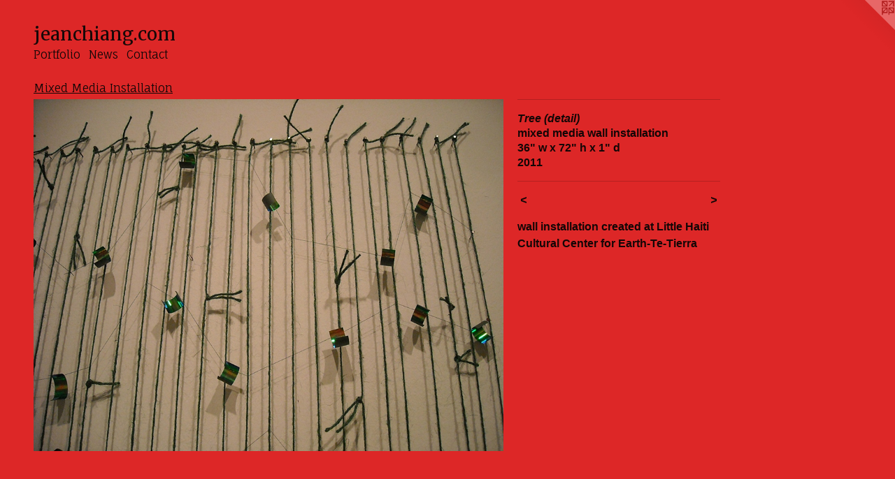

--- FILE ---
content_type: text/html;charset=utf-8
request_url: https://jeanchiang.com/artwork/2326520-Tree%20%28detail%29.html
body_size: 3352
content:
<!doctype html><html class="no-js a-image mobile-title-align--center l-flowing has-mobile-menu-icon--left has-text-next-to-media p-artwork has-page-nav mobile-menu-align--center has-wall-text "><head><meta charset="utf-8" /><meta content="IE=edge" http-equiv="X-UA-Compatible" /><meta http-equiv="X-OPP-Site-Id" content="19271" /><meta http-equiv="X-OPP-Revision" content="634" /><meta http-equiv="X-OPP-Locke-Environment" content="production" /><meta http-equiv="X-OPP-Locke-Release" content="v0.0.141" /><title>jeanchiang.com</title><link rel="canonical" href="https://jeanchiang.com/artwork/2326520-Tree%20%28detail%29.html" /><meta content="website" property="og:type" /><meta property="og:url" content="https://jeanchiang.com/artwork/2326520-Tree%20%28detail%29.html" /><meta property="og:title" content="Tree (detail)" /><meta content="width=device-width, initial-scale=1" name="viewport" /><link type="text/css" rel="stylesheet" href="//cdnjs.cloudflare.com/ajax/libs/normalize/3.0.2/normalize.min.css" /><link type="text/css" rel="stylesheet" media="only all" href="//maxcdn.bootstrapcdn.com/font-awesome/4.3.0/css/font-awesome.min.css" /><link type="text/css" rel="stylesheet" media="not all and (min-device-width: 600px) and (min-device-height: 600px)" href="/release/locke/production/v0.0.141/css/small.css" /><link type="text/css" rel="stylesheet" media="only all and (min-device-width: 600px) and (min-device-height: 600px)" href="/release/locke/production/v0.0.141/css/large-flowing.css" /><link type="text/css" rel="stylesheet" media="not all and (min-device-width: 600px) and (min-device-height: 600px)" href="/r17640876100000000634/css/small-site.css" /><link type="text/css" rel="stylesheet" media="only all and (min-device-width: 600px) and (min-device-height: 600px)" href="/r17640876100000000634/css/large-site.css" /><link type="text/css" rel="stylesheet" media="only all and (min-device-width: 600px) and (min-device-height: 600px)" href="//fonts.googleapis.com/css?family=Fauna+One" /><link type="text/css" rel="stylesheet" media="only all and (min-device-width: 600px) and (min-device-height: 600px)" href="//fonts.googleapis.com/css?family=Merriweather" /><link type="text/css" rel="stylesheet" media="not all and (min-device-width: 600px) and (min-device-height: 600px)" href="//fonts.googleapis.com/css?family=Fauna+One&amp;text=MENUHomePrtfliwsCnac" /><link type="text/css" rel="stylesheet" media="not all and (min-device-width: 600px) and (min-device-height: 600px)" href="//fonts.googleapis.com/css?family=Merriweather&amp;text=jeanchig.om" /><script>window.OPP = window.OPP || {};
OPP.modernMQ = 'only all';
OPP.smallMQ = 'not all and (min-device-width: 600px) and (min-device-height: 600px)';
OPP.largeMQ = 'only all and (min-device-width: 600px) and (min-device-height: 600px)';
OPP.downURI = '/x/2/7/1/19271/.down';
OPP.gracePeriodURI = '/x/2/7/1/19271/.grace_period';
OPP.imgL = function (img) {
  !window.lazySizes && img.onerror();
};
OPP.imgE = function (img) {
  img.onerror = img.onload = null;
  img.src = img.getAttribute('data-src');
  //img.srcset = img.getAttribute('data-srcset');
};</script><script src="/release/locke/production/v0.0.141/js/modernizr.js"></script><script src="/release/locke/production/v0.0.141/js/masonry.js"></script><script src="/release/locke/production/v0.0.141/js/respimage.js"></script><script src="/release/locke/production/v0.0.141/js/ls.aspectratio.js"></script><script src="/release/locke/production/v0.0.141/js/lazysizes.js"></script><script src="/release/locke/production/v0.0.141/js/large.js"></script><script src="/release/locke/production/v0.0.141/js/hammer.js"></script><script>if (!Modernizr.mq('only all')) { document.write('<link type="text/css" rel="stylesheet" href="/release/locke/production/v0.0.141/css/minimal.css">') }</script><style>.media-max-width {
  display: block;
}

@media (min-height: 1028px) {

  .media-max-width {
    max-width: 960.0px;
  }

}

@media (max-height: 1028px) {

  .media-max-width {
    max-width: 93.33333333333333vh;
  }

}</style></head><body><a class=" logo hidden--small" href="http://otherpeoplespixels.com/ref/jeanchiang.com" title="Website by OtherPeoplesPixels" target="_blank"></a><header id="header"><a class=" site-title" href="/home.html"><span class=" site-title-text u-break-word">jeanchiang.com</span><div class=" site-title-media"></div></a><a id="mobile-menu-icon" class="mobile-menu-icon hidden--no-js hidden--large"><svg viewBox="0 0 21 17" width="21" height="17" fill="currentColor"><rect x="0" y="0" width="21" height="3" rx="0"></rect><rect x="0" y="7" width="21" height="3" rx="0"></rect><rect x="0" y="14" width="21" height="3" rx="0"></rect></svg></a></header><nav class=" hidden--large"><ul class=" site-nav"><li class="nav-item nav-home "><a class="nav-link " href="/home.html">Home</a></li><li class="nav-item expanded nav-museum "><a class="nav-link " href="/section/148078.html">Portfolio</a><ul><li class="nav-gallery nav-item expanded "><a class="nav-link " href="/section/496207-2020.html">2020</a></li><li class="nav-gallery nav-item expanded "><a class="nav-link " href="/section/478526-2019.html">2019</a></li><li class="nav-gallery nav-item expanded "><a class="nav-link " href="/section/468942-Life%20%26%20Death%202017-2018.html">Life &amp; Death 2017-2018</a></li><li class="nav-gallery nav-item expanded "><a class="nav-link " href="/section/468885-2018.html">2018</a></li><li class="nav-gallery nav-item expanded "><a class="nav-link " href="/section/468884-2017.html">2017</a></li><li class="nav-gallery nav-item expanded "><a class="nav-link " href="/section/468852-2015-2016%20My%20Cup%20is%20Half%20Full.html">2015-2016 My Cup is Half Full</a></li><li class="nav-gallery nav-item expanded "><a class="nav-link " href="/section/432948-2016.html">2016</a></li><li class="nav-gallery nav-item expanded "><a class="nav-link " href="/section/420897-2015.html">2015</a></li><li class="nav-gallery nav-item expanded "><a class="nav-link " href="/section/406622-In%20a%20Heartbeat%202014.html">In a Heartbeat 2014</a></li><li class="nav-item expanded nav-museum "><a class="nav-link " href="/section/345771-Type%20A%20Aortic%20Dissection%20%26%20Type%20B%20Aortic%20Dissection%202012.html">Type A Aortic Dissection &amp; Type B Aortic Dissection 2012</a><ul><li class="nav-gallery nav-item "><a class="nav-link " href="/artwork/2995664-Type%20A%20Type%20B%20AD4612O.html">Type A Type B Aortic Dissection</a></li><li class="nav-gallery nav-item "><a class="nav-link " href="/section/3457710000000.html">More Type A Aortic Dissection &amp; Type B Aortic Dissection 2012</a></li></ul></li><li class="nav-gallery nav-item expanded "><a class="nav-link " href="/section/295373-In%20the%20Year%20of%20the%20HorseBound%2f%20Bamboo%202012.html">In the Year of the Horse
Bound/ Bamboo 2012
</a></li><li class="nav-gallery nav-item expanded "><a class="nav-link " href="/section/277736-Mixed%20media%20on%20canvas.html">Mixed media on canvas</a></li><li class="nav-gallery nav-item expanded "><a class="nav-link " href="/section/276973-Edna%20Manley%20College%20Rex%20Nettleford%20Arts%20Conference%2c%20Kingston%2c%20JamaicaOctober%2c%202011.html">Edna Manley College Rex Nettleford Arts Conference, Kingston, Jamaica
October, 2011</a></li><li class="nav-gallery nav-item expanded "><a class="selected nav-link " href="/section/273591-Mixed%20Media%20Installation.html">Mixed Media Installation</a></li><li class="nav-gallery nav-item expanded "><a class="nav-link " href="/section/273594-Mixed%20Media%20on%20Wood.html">Mixed Media on Wood</a></li><li class="nav-gallery nav-item expanded "><a class="nav-link " href="/section/273223-Wood%20Panel%20Paintings.html">Wood Panel Paintings</a></li><li class="nav-gallery nav-item expanded "><a class="nav-link " href="/section/261223-Works%20on%20Paper.html">Works on Paper</a></li><li class="nav-gallery nav-item expanded "><a class="nav-link " href="/section/277458-Ceramics.html">Ceramics</a></li><li class="nav-gallery nav-item expanded "><a class="nav-link " href="/section/404900-Writings.html">Writings</a></li></ul></li><li class="nav-news nav-item "><a class="nav-link " href="/news.html">News</a></li><li class="nav-item nav-contact "><a class="nav-link " href="/contact.html">Contact</a></li></ul></nav><div class=" content"><nav class=" hidden--small" id="nav"><header><a class=" site-title" href="/home.html"><span class=" site-title-text u-break-word">jeanchiang.com</span><div class=" site-title-media"></div></a></header><ul class=" site-nav"><li class="nav-item nav-home "><a class="nav-link " href="/home.html">Home</a></li><li class="nav-item expanded nav-museum "><a class="nav-link " href="/section/148078.html">Portfolio</a><ul><li class="nav-gallery nav-item expanded "><a class="nav-link " href="/section/496207-2020.html">2020</a></li><li class="nav-gallery nav-item expanded "><a class="nav-link " href="/section/478526-2019.html">2019</a></li><li class="nav-gallery nav-item expanded "><a class="nav-link " href="/section/468942-Life%20%26%20Death%202017-2018.html">Life &amp; Death 2017-2018</a></li><li class="nav-gallery nav-item expanded "><a class="nav-link " href="/section/468885-2018.html">2018</a></li><li class="nav-gallery nav-item expanded "><a class="nav-link " href="/section/468884-2017.html">2017</a></li><li class="nav-gallery nav-item expanded "><a class="nav-link " href="/section/468852-2015-2016%20My%20Cup%20is%20Half%20Full.html">2015-2016 My Cup is Half Full</a></li><li class="nav-gallery nav-item expanded "><a class="nav-link " href="/section/432948-2016.html">2016</a></li><li class="nav-gallery nav-item expanded "><a class="nav-link " href="/section/420897-2015.html">2015</a></li><li class="nav-gallery nav-item expanded "><a class="nav-link " href="/section/406622-In%20a%20Heartbeat%202014.html">In a Heartbeat 2014</a></li><li class="nav-item expanded nav-museum "><a class="nav-link " href="/section/345771-Type%20A%20Aortic%20Dissection%20%26%20Type%20B%20Aortic%20Dissection%202012.html">Type A Aortic Dissection &amp; Type B Aortic Dissection 2012</a><ul><li class="nav-gallery nav-item "><a class="nav-link " href="/artwork/2995664-Type%20A%20Type%20B%20AD4612O.html">Type A Type B Aortic Dissection</a></li><li class="nav-gallery nav-item "><a class="nav-link " href="/section/3457710000000.html">More Type A Aortic Dissection &amp; Type B Aortic Dissection 2012</a></li></ul></li><li class="nav-gallery nav-item expanded "><a class="nav-link " href="/section/295373-In%20the%20Year%20of%20the%20HorseBound%2f%20Bamboo%202012.html">In the Year of the Horse
Bound/ Bamboo 2012
</a></li><li class="nav-gallery nav-item expanded "><a class="nav-link " href="/section/277736-Mixed%20media%20on%20canvas.html">Mixed media on canvas</a></li><li class="nav-gallery nav-item expanded "><a class="nav-link " href="/section/276973-Edna%20Manley%20College%20Rex%20Nettleford%20Arts%20Conference%2c%20Kingston%2c%20JamaicaOctober%2c%202011.html">Edna Manley College Rex Nettleford Arts Conference, Kingston, Jamaica
October, 2011</a></li><li class="nav-gallery nav-item expanded "><a class="selected nav-link " href="/section/273591-Mixed%20Media%20Installation.html">Mixed Media Installation</a></li><li class="nav-gallery nav-item expanded "><a class="nav-link " href="/section/273594-Mixed%20Media%20on%20Wood.html">Mixed Media on Wood</a></li><li class="nav-gallery nav-item expanded "><a class="nav-link " href="/section/273223-Wood%20Panel%20Paintings.html">Wood Panel Paintings</a></li><li class="nav-gallery nav-item expanded "><a class="nav-link " href="/section/261223-Works%20on%20Paper.html">Works on Paper</a></li><li class="nav-gallery nav-item expanded "><a class="nav-link " href="/section/277458-Ceramics.html">Ceramics</a></li><li class="nav-gallery nav-item expanded "><a class="nav-link " href="/section/404900-Writings.html">Writings</a></li></ul></li><li class="nav-news nav-item "><a class="nav-link " href="/news.html">News</a></li><li class="nav-item nav-contact "><a class="nav-link " href="/contact.html">Contact</a></li></ul><footer><div class=" copyright">© JEAN CHIANG</div><div class=" credit"><a href="http://otherpeoplespixels.com/ref/jeanchiang.com" target="_blank">Website by OtherPeoplesPixels</a></div></footer></nav><main id="main"><div class=" page clearfix media-max-width"><h1 class="parent-title title"><a href="/section/148078.html" class="root title-segment hidden--small">Portfolio</a><span class=" title-sep hidden--small"> &gt; </span><a class=" title-segment" href="/section/273591-Mixed%20Media%20Installation.html">Mixed Media Installation</a></h1><div class=" media-and-info"><div class=" page-media-wrapper media"><a class=" page-media u-spaceball" title="Tree (detail)" href="/artwork/2326515-Tree.html" id="media"><img data-aspectratio="960/720" class="u-img " alt="Tree (detail)" src="//img-cache.oppcdn.com/fixed/19271/assets/uGBUDm9LNxDhzqCD.jpg" srcset="//img-cache.oppcdn.com/img/v1.0/s:19271/t:QkxBTksrVEVYVCtIRVJF/p:12/g:tl/o:2.5/a:50/q:90/1400x720-uGBUDm9LNxDhzqCD.jpg/960x720/ada20214d2d5642c2960a4cd29d96461.jpg 960w,
//img-cache.oppcdn.com/img/v1.0/s:19271/t:QkxBTksrVEVYVCtIRVJF/p:12/g:tl/o:2.5/a:50/q:90/984x588-uGBUDm9LNxDhzqCD.jpg/784x588/f0603ed4e97143f21168f97c84469b99.jpg 784w,
//img-cache.oppcdn.com/fixed/19271/assets/uGBUDm9LNxDhzqCD.jpg 640w" sizes="(max-device-width: 599px) 100vw,
(max-device-height: 599px) 100vw,
(max-width: 640px) 640px,
(max-height: 480px) 640px,
(max-width: 784px) 784px,
(max-height: 588px) 784px,
960px" /></a><a class=" zoom-corner" style="display: none" id="zoom-corner"><span class=" zoom-icon fa fa-search-plus"></span></a><div class="share-buttons a2a_kit social-icons hidden--small" data-a2a-title="Tree (detail)" data-a2a-url="https://jeanchiang.com/artwork/2326520-Tree%20%28detail%29.html"></div></div><div class=" info border-color"><div class=" wall-text border-color"><div class=" wt-item wt-title">Tree (detail)</div><div class=" wt-item wt-media">mixed media wall installation</div><div class=" wt-item wt-dimensions">36" w x 72" h x 1" d</div><div class=" wt-item wt-date">2011</div></div><div class=" page-nav hidden--small border-color clearfix"><a class=" prev" id="artwork-prev" href="/artwork/1746532-HOW%20MANY%20TIMES%2e%2e%2e.html">&lt; <span class=" m-hover-show">previous</span></a> <a class=" next" id="artwork-next" href="/artwork/2326515-Tree.html"><span class=" m-hover-show">next</span> &gt;</a></div></div></div><div class="description wordy t-multi-column u-columns-1 u-break-word border-color description-1 hr-before--small"><p>wall installation created at Little Haiti Cultural Center for Earth-Te-Tierra</p></div><div class="share-buttons a2a_kit social-icons hidden--large" data-a2a-title="Tree (detail)" data-a2a-url="https://jeanchiang.com/artwork/2326520-Tree%20%28detail%29.html"></div></div></main></div><footer><div class=" copyright">© JEAN CHIANG</div><div class=" credit"><a href="http://otherpeoplespixels.com/ref/jeanchiang.com" target="_blank">Website by OtherPeoplesPixels</a></div></footer><div class=" modal zoom-modal" style="display: none" id="zoom-modal"><style>@media (min-aspect-ratio: 4/3) {

  .zoom-media {
    width: auto;
    max-height: 720px;
    height: 100%;
  }

}

@media (max-aspect-ratio: 4/3) {

  .zoom-media {
    height: auto;
    max-width: 960px;
    width: 100%;
  }

}
@supports (object-fit: contain) {
  img.zoom-media {
    object-fit: contain;
    width: 100%;
    height: 100%;
    max-width: 960px;
    max-height: 720px;
  }
}</style><div class=" zoom-media-wrapper u-spaceball"><img onerror="OPP.imgE(this);" onload="OPP.imgL(this);" data-src="//img-cache.oppcdn.com/fixed/19271/assets/uGBUDm9LNxDhzqCD.jpg" data-srcset="//img-cache.oppcdn.com/img/v1.0/s:19271/t:QkxBTksrVEVYVCtIRVJF/p:12/g:tl/o:2.5/a:50/q:90/1400x720-uGBUDm9LNxDhzqCD.jpg/960x720/ada20214d2d5642c2960a4cd29d96461.jpg 960w,
//img-cache.oppcdn.com/img/v1.0/s:19271/t:QkxBTksrVEVYVCtIRVJF/p:12/g:tl/o:2.5/a:50/q:90/984x588-uGBUDm9LNxDhzqCD.jpg/784x588/f0603ed4e97143f21168f97c84469b99.jpg 784w,
//img-cache.oppcdn.com/fixed/19271/assets/uGBUDm9LNxDhzqCD.jpg 640w" data-sizes="(max-device-width: 599px) 100vw,
(max-device-height: 599px) 100vw,
(max-width: 640px) 640px,
(max-height: 480px) 640px,
(max-width: 784px) 784px,
(max-height: 588px) 784px,
960px" class="zoom-media lazyload hidden--no-js " alt="Tree (detail)" /><noscript><img class="zoom-media " alt="Tree (detail)" src="//img-cache.oppcdn.com/fixed/19271/assets/uGBUDm9LNxDhzqCD.jpg" /></noscript></div></div><div class=" offline"></div><script src="/release/locke/production/v0.0.141/js/small.js"></script><script src="/release/locke/production/v0.0.141/js/artwork.js"></script><script>window.oppa=window.oppa||function(){(oppa.q=oppa.q||[]).push(arguments)};oppa('config','pathname','production/v0.0.141/19271');oppa('set','g','true');oppa('set','l','flowing');oppa('set','p','artwork');oppa('set','a','image');oppa('rect','m','media','');oppa('send');</script><script async="" src="/release/locke/production/v0.0.141/js/analytics.js"></script><script src="https://otherpeoplespixels.com/static/enable-preview.js"></script></body></html>

--- FILE ---
content_type: text/css;charset=utf-8
request_url: https://jeanchiang.com/r17640876100000000634/css/large-site.css
body_size: 498
content:
body {
  background-color: #DD2727;
  font-weight: 700;
  font-style: normal;
  font-family: "Arial", "Helvetica", sans-serif;
}

body {
  color: #140606;
}

main a {
  color: #000000;
}

main a:hover {
  text-decoration: underline;
  color: #1a1a1a;
}

main a:visited {
  color: #1a1a1a;
}

.site-title, .mobile-menu-icon {
  color: #170808;
}

.site-nav, .mobile-menu-link, nav:before, nav:after {
  color: #130707;
}

.site-nav a {
  color: #130707;
}

.site-nav a:hover {
  text-decoration: none;
  color: #381515;
}

.site-nav a:visited {
  color: #130707;
}

.site-nav a.selected {
  color: #381515;
}

.site-nav:hover a.selected {
  color: #130707;
}

footer {
  color: #000000;
}

footer a {
  color: #000000;
}

footer a:hover {
  text-decoration: underline;
  color: #1a1a1a;
}

footer a:visited {
  color: #1a1a1a;
}

.title, .news-item-title, .flex-page-title {
  color: #130707;
}

.title a {
  color: #130707;
}

.title a:hover {
  text-decoration: none;
  color: #381515;
}

.title a:visited {
  color: #130707;
}

.hr, .hr-before:before, .hr-after:after, .hr-before--small:before, .hr-before--large:before, .hr-after--small:after, .hr-after--large:after {
  border-top-color: #b13535;
}

.button {
  background: #000000;
  color: #DD2727;
}

.social-icon {
  background-color: #140606;
  color: #DD2727;
}

.welcome-modal {
  background-color: #FFFFFF;
}

.share-button .social-icon {
  color: #140606;
}

.site-title {
  font-family: "Merriweather", sans-serif;
  font-style: normal;
  font-weight: 400;
}

.site-nav {
  font-family: "Fauna One", sans-serif;
  font-style: normal;
  font-weight: 400;
}

.section-title, .parent-title, .news-item-title, .link-name, .preview-placeholder, .preview-image, .flex-page-title {
  font-family: "Fauna One", sans-serif;
  font-style: normal;
  font-weight: 400;
}

body {
  font-size: 16px;
}

.site-title {
  font-size: 26px;
}

.site-nav {
  font-size: 16px;
}

.title, .news-item-title, .link-name, .flex-page-title {
  font-size: 16px;
}

.border-color {
  border-color: hsla(0, 53.846153%, 5.098039%, 0.2);
}

.p-artwork .page-nav a {
  color: #140606;
}

.p-artwork .page-nav a:hover {
  text-decoration: none;
  color: #140606;
}

.p-artwork .page-nav a:visited {
  color: #140606;
}

.wordy {
  text-align: left;
}

--- FILE ---
content_type: text/css;charset=utf-8
request_url: https://jeanchiang.com/r17640876100000000634/css/small-site.css
body_size: 370
content:
body {
  background-color: #DD2727;
  font-weight: 700;
  font-style: normal;
  font-family: "Arial", "Helvetica", sans-serif;
}

body {
  color: #140606;
}

main a {
  color: #000000;
}

main a:hover {
  text-decoration: underline;
  color: #1a1a1a;
}

main a:visited {
  color: #1a1a1a;
}

.site-title, .mobile-menu-icon {
  color: #170808;
}

.site-nav, .mobile-menu-link, nav:before, nav:after {
  color: #130707;
}

.site-nav a {
  color: #130707;
}

.site-nav a:hover {
  text-decoration: none;
  color: #381515;
}

.site-nav a:visited {
  color: #130707;
}

.site-nav a.selected {
  color: #381515;
}

.site-nav:hover a.selected {
  color: #130707;
}

footer {
  color: #000000;
}

footer a {
  color: #000000;
}

footer a:hover {
  text-decoration: underline;
  color: #1a1a1a;
}

footer a:visited {
  color: #1a1a1a;
}

.title, .news-item-title, .flex-page-title {
  color: #130707;
}

.title a {
  color: #130707;
}

.title a:hover {
  text-decoration: none;
  color: #381515;
}

.title a:visited {
  color: #130707;
}

.hr, .hr-before:before, .hr-after:after, .hr-before--small:before, .hr-before--large:before, .hr-after--small:after, .hr-after--large:after {
  border-top-color: #b13535;
}

.button {
  background: #000000;
  color: #DD2727;
}

.social-icon {
  background-color: #140606;
  color: #DD2727;
}

.welcome-modal {
  background-color: #FFFFFF;
}

.site-title {
  font-family: "Merriweather", sans-serif;
  font-style: normal;
  font-weight: 400;
}

nav {
  font-family: "Fauna One", sans-serif;
  font-style: normal;
  font-weight: 400;
}

.wordy {
  text-align: left;
}

.site-title {
  font-size: 2.1875rem;
}

footer .credit a {
  color: #140606;
}

--- FILE ---
content_type: text/css; charset=utf-8
request_url: https://fonts.googleapis.com/css?family=Fauna+One&text=MENUHomePrtfliwsCnac
body_size: -399
content:
@font-face {
  font-family: 'Fauna One';
  font-style: normal;
  font-weight: 400;
  src: url(https://fonts.gstatic.com/l/font?kit=wlpzgwTPBVpjpCuwkuEx3ExNYChkH7AQlP0JL__OYy5G6vDjEwXKZvP0&skey=3137b8e8ee7f1c9e&v=v16) format('woff2');
}
